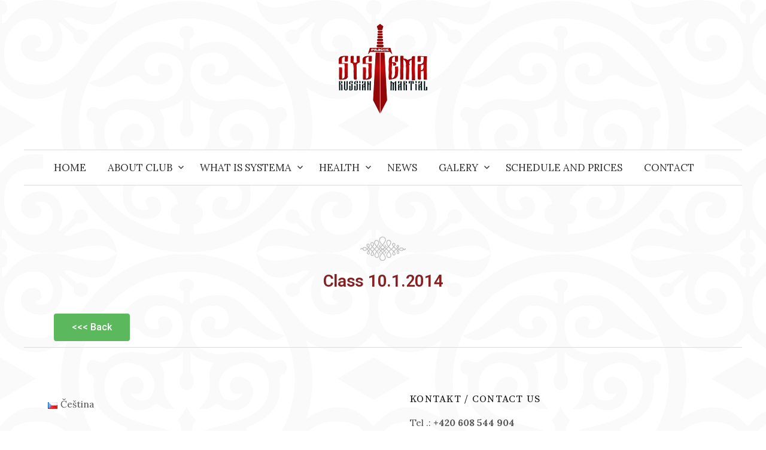

--- FILE ---
content_type: text/css
request_url: https://systema-prague.com/wp-content/uploads/elementor/css/post-772.css?ver=1717911347
body_size: -34
content:
.elementor-772 .elementor-element.elementor-element-31b7166d{text-align:center;}.elementor-772 .elementor-element.elementor-element-dbbc0c5{text-align:center;}.elementor-772 .elementor-element.elementor-element-dbbc0c5 .elementor-heading-title{color:#882021;}body.elementor-page-772:not(.elementor-motion-effects-element-type-background), body.elementor-page-772 > .elementor-motion-effects-container > .elementor-motion-effects-layer{background-image:url("https://systema-prague.com/wp-content/uploads/2019/07/ornament_logo1-1.png");}